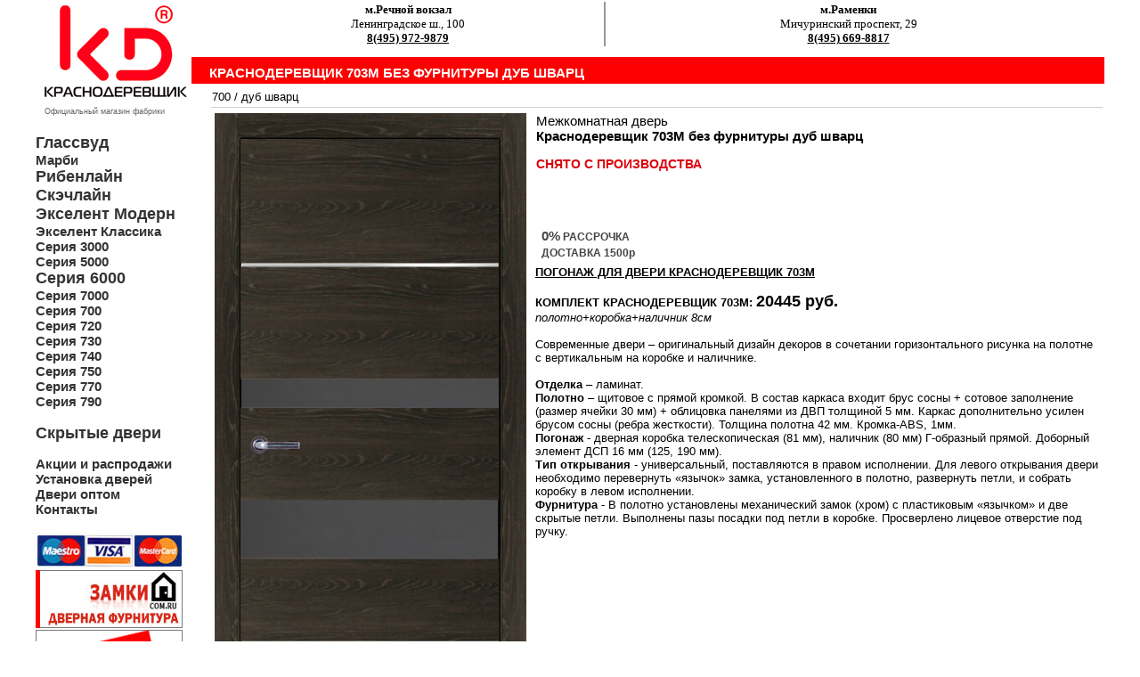

--- FILE ---
content_type: text/html; charset=UTF-8
request_url: https://xn--80adbfcecaxfqg7aozcfn3n.xn--p1ai/item_mdv_rudv_krdv_krdv700_dubshvarz___0_82147.html
body_size: 5594
content:
<html>
<head>
<title>Купить Краснодеревщик 703М без фурнитуры дуб шварц за 11252руб. Межкомнатная дверь   в Москве у официального дилера.</title>
		
<link rel="canonical" href="https://xn--80adbfcecaxfqg7aozcfn3n.xn--p1ai/item_mdv__krdv_krdv700_dubshvarz___0_82147.html"/>
<meta http-equiv="Content-Type" content="text/html; charset=utf-8">
<meta name="viewport" content="width=device-width,initial-scale=1">
<link rel="icon" href="https://xn--80adbfcecaxfqg7aozcfn3n.xn--p1ai/favicon.ico" type="image/bmp">
<meta name="description" content="Купить дверь Краснодеревщик 703М без фурнитуры дуб шварц за 11252руб в Москве. Межкомнатная дверь   в Москве от официального дилера. Профессиональная установка дверей Краснодеревщик." />
<LINK rel=stylesheet href=style.css type=text/css>
<LINK rel=stylesheet href=style.css type=text/css><meta name="viewport" content="height=device-height, 
                      width=device-width, initial-scale=1.0, 
                      minimum-scale=1.0, maximum-scale=1.0, 
                      user-scalable=no, target-densitydpi=device-dpi">	
                      

<SCRIPT async src="script.js" type=text/javascript></SCRIPT>
</head>
<body leftmargin=0 topmargin=0 marginwidth=0 marginheight=0>
		
		<!-- таблица самая верхняя -->
	<table width=100% height=100% border=0 cellpadding=0 cellspacing=0>
    <tr>
      <td>&nbsp;</td>
      <td width=1200>	
<!-- Yandex.Metrika counter -->
<script type="text/javascript" >
   (function(m,e,t,r,i,k,a){m[i]=m[i]||function(){(m[i].a=m[i].a||[]).push(arguments)};
   m[i].l=1*new Date();
   for (var j = 0; j < document.scripts.length; j++) {if (document.scripts[j].src === r) { return; }}
   k=e.createElement(t),a=e.getElementsByTagName(t)[0],k.async=1,k.src=r,a.parentNode.insertBefore(k,a)})
   (window, document, "script", "https://mc.yandex.ru/metrika/tag.js", "ym");

   ym(91113382, "init", {
        clickmap:true,
        trackLinks:true,
        accurateTrackBounce:true
   });
</script>
<noscript><div><img src="https://mc.yandex.ru/watch/91113382" style="position:absolute; left:-9999px;" alt="" /></div></noscript>
<!-- /Yandex.Metrika counter -->
<table width=100% height=100% border=0 cellpadding=0 cellspacing=0  valign=top>
<tr><td >
<table width=168 height=100% border=0 cellpadding=0 cellspacing=0>
<tr><td height=102 style=font-size:15px;padding-right:5>	
	<div style=position:relative;margin-left:10;margin-top:5;margin-bottom:10;font-size:9;color:666666><a href=index.html><img src=krdv/krdv.gif border=0 alt="межкомнатные двери Краснодеревщик"></a> 
    
</div>
	
<div style=margin-left:10;margin-top:5;margin-bottom:10;font-size:9;color:666666>Официальный магазин фабрики</div>	
	
<div style=font-size:15px;padding:0;margin:0;margin-left:0;padding-top:10;> 
	
	
	

	
	
	
<a href=base_mdv_rudv_krdv_glasswood____0.html id=r1title style=font-size:larger> <b>Глассвуд</b></a> <br> 
<a href=base_mdv_rudv_krdv_marbi____0.html id=r1title> <b>Марби</b></a> <br> 
<a href=base_mdv_rudv_krdv_ribenline____0.html id=r1title style=font-size:larger> <b>Рибенлайн</b></a> <br> 
<a href=base_mdv_rudv_krdv_sketchline____0.html id=r1title style=font-size:larger> <b>Скэчлайн</b></a> <br> 
	
<a href=base_mdv_rudv_krdv_exelentmodern____0.html id=r1title style=font-size:larger> <b>Экселент Модерн</b></a> <br> 
<a href=base_mdv_rudv_krdv_exelentclassic____0.html id=r1title> <b>Экселент Классика</b></a></br>
<a href=base_mdv_rudv_krdv_krdv3000____0.html id=r1title> <b>Серия 3000</b></a>	<br>
<a href=base_mdv_rudv_krdv_krdv5000____0.html id=r1title> <b>Серия 5000</b></a></br>
<a href=base_mdv_rudv_krdv_krdv6000____0.html id=r1title style=font-size:larger> <b>Серия 6000</b></a> <br> 
<a href=base_mdv_rudv_krdv_krdv7000____0.html id=r1title> <b>Серия 7000</b></a></br>
<a  href=base_mdv_rudv_krdv_krdv700____0.html id=r1title> <b>Серия 700</b></a> <br>
<a href=base_mdv_rudv_krdv_krdv720____0.html id=r1title> <b>Серия 720</b></a></br>
<a href=base_mdv_rudv_krdv_krdv730____0.html id=r1title> <b>Серия 730</b></a></br>
<a href=base_mdv_rudv_krdv_krdv740____0.html id=r1title> <b>Серия 740</b></a></br>
<a href=base_mdv_rudv_krdv_krdv750____0.html id=r1title> <b>Серия 750</b></a></br>
<a href=base_mdv_rudv_krdv_krdv770____0.html id=r1title> <b>Серия 770</b></a></br>
<a href=base_mdv_rudv_krdv_krdv790____0.html id=r1title> <b>Серия 790</b></a></br><br> 

<a href=base_mdv_rudv_krdv_secret____0.html id=r1title style=font-size:larger> <b>Скрытые двери</b></a></br>
	
	
	
	
	
	
	
	</div>
	
	
	
	
	
	
    
<div style=padding:0;margin:0;margin-left:0;padding-top:15;font-size:15px;> 
 <a href=akzii.html id=r1title><b>Акции и распродажи</b></a><br>
 <a href=ustanovka.html id=r1title><b>Установка дверей</b></a><br>
 <a href=opt.html id=r1title><b>Двери оптом</b></a><br>
 <a href=contacts.html id=r1title><b>Контакты</b></a><br></div><br>
	

</td></tr><tr><td height=100% valign=top>
<img src=images/credit.jpg border=0 alt="межкомнатные двери Краснодеревщик в кредит"></a><br>
<a href=http://zamki.com.ru><img src=rek/banner4.gif border=0 alt="дверная фурнитура"></a><br>







<a href=credit.html><img src=rek/credit.gif border=0 alt="двери Краснодеревщик в рассрочку"></a><br>
<a href=akzii.html><img src=rek/podarok.gif border=0 alt="двери Краснодеревщик фурнитура в подарок"></a><br>
<a href=opt.html><img src=rek/bonus.gif border=0 alt="двери Краснодеревщик оптом"></a><br>
</td></tr>
<tr class=l5><td  height=45 valign=top>Двери Краснодеревщик. ©2002
</td></tr></table></td>
<td width=100%>
<table width=100% height=100% border=0 cellpadding=0 cellspacing=0>
<tr><td height=56 valign=top><table width=100% height=56  border=0 cellpadding=0 cellspacing=0>
<tr><td  width=47 height=56 class=r1></td>
<td width="1654" class=r2 style=padding-bottom:10>


<table width=100% border="0" class=maintext style="padding:0">






    <tr> 
    
    
        
    <td align=center valign=bottom style=padding-right:5;border-right:solid;border-width:2px;border-right-color:#999999;>
    <strong>м.Речной вокзал</strong><br> Ленинградское ш., 100 <br>
 <b><a href="tel:8(495) 972-9879">8(495) 972-9879</a></b> </td>
		
 
    <td align=center valign=bottom style=padding-left:5;padding-right:10>
  <strong>м.Раменки</strong><br> Мичуринский проспект, 29<br>
		<b><a href="tel:8(495) 669-8817">8(495) 669-8817</a></b> </td>
		
   
      
  
  </tr>
</table>
</td></tr>
</table></td></tr>
<tr><td class=r8 height=30 width="100%"><h1>Краснодеревщик 703М без фурнитуры дуб шварц</h1></td> 
</tr> 









<tr><td style="padding-left:20;" height=100% valign=top><table border=0>
<tr><td colspan=2 class=rt10 height=25><a href=base_mdv_rudv_krdv_krdv700____0.html id=r6> 700</a> / <a href=base_mdv_rudv_krdv_krdv700_dubshvarz___0.html id=r6> дуб шварц</a></td>
</tr>
<tr><td height=100% colspan=2 valign=top >
		
		

	
	
		

	
	
		
<table width=100% border=0><tr>
<td rowspan=4 class=rt61 valign=top width=1>
 

	<style type="text/css" media="screen">
        .content { margin:1%  auto;  width:100px;}
		a.demo { float:left; }
		a img { border:none; }
		img.demo { float:left; }
		.demo {  top:-120px; }
		.loupe { background-color:#555; background:rgba(0, 0, 0, 0.25); border:1px solid rgba(0, 0, 0, 0); }
	</style>


<img  
class=demo width=350 src="katalog/82147-1xxl.jpg" alt="межкомнатные двери  Краснодеревщик 703М без фурнитуры дуб шварц"  border="0"
	 class=mob/><br><br>
 	
	 
	 

    <script type="text/javascript" src="https://ajax.googleapis.com/ajax/libs/jquery/2.2.0/jquery.min.js"></script>
	<script type="text/javascript" src="jquery.loupe.min.js"></script>
	<script type="text/javascript">$('.demo').loupe();</script>




  
	<br><br>  
	


 


















   




   
   



 <table border="0" class=maintext>
 <tr>
    <td>
		
		
		
				
		
				
		
						
		
				
				
				
						
						
						
					
			<div class="photo" data-title="дуб выбеленный"><img src="krdv/zvetdubvibel.jpg" alt="дуб выбеленный" width=50 style="outline:1px solid #000000"></div>
<div class="photo" data-title="дуб натуральный"><img src="krdv/zvetdubnatur.jpg" alt="дуб натуральный" width=50 style="outline:1px solid #000000"></div>
<div class="photo" data-title="дуб пепельный"><img src="krdv/zvetdubpepel.jpg" alt="дуб пепельный" width=50 style="outline:1px solid #000000"></div>
<div class="photo" data-title="дуб светлый"><img src="krdv/zvetdubsvet.jpg" alt="дуб светлый" width=50 style="outline:1px solid #000000"></div>
<div class="photo" data-title="дуб серо-зелёный"><img src="krdv/zvetdubserozelen.jpg" alt="дуб серо-зелёный" width=50 style="outline:1px solid #000000"></div>
<div class="photo" data-title="дуб тёмный"><img src="krdv/zvetdubtemn.jpg" alt="дуб тёмный" width=50 style="outline:1px solid #000000"></div>
<div class="photo" data-title="дуб чайный"><img src="krdv/zvetdubchai.jpg" alt="дуб чайный" width=50 style="outline:1px solid #000000"></div>
<div class="photo" data-title="дуб шварц"><img src="krdv/zvetdubshvarz.jpg" alt="дуб шварц" width=50 style="outline:1px solid #000000"></div>
<div class="photo" data-title="ильм"><img src="krdv/zvetilm.jpg" alt="ильм" width=50 style="outline:1px solid #000000"></div>
<div class="photo" data-title="шпон дуба эмаль белая"><img src="krdv/dubemalbels.jpg" alt="'шпон дуба эмаль белая'" width=50  style="outline:1px solid #000000"></div>
<div class="photo" data-title="шпон дуба эмаль жемчужная"><img src="krdv/dubemaljems.jpg" alt="'шпон дуба эмаль жемчужная'" width=50  style="outline:1px solid #000000"></div>
<div class="photo" data-title="шпон дуба эмаль светло-серая"><img src="krdv/dubemalsvetsers.jpg" alt="'шпон дуба эмаль светло-серая'" width=50  style="outline:1px solid #000000"></div>
<div class="photo" data-title="шпон дуба эмаль серая"><img src="krdv/dubemalsers.jpg" alt="'шпон дуба эмаль серая'" width=50  style="outline:1px solid #000000"></div>
<div class="photo" data-title="шпон дуба эмаль чёрная"><img src="krdv/dubemalcherns.jpg" alt="'шпон дуба эмаль чёрная'" width=50  style="outline:1px solid #000000"></div>
<div class="photo" data-title="шпон кофе"><img src="krdv/zvetkofe.jpg" alt="'шпон кофе'" width=50  style="outline:1px solid #000000"></div>
	
		
		
				
  </tr>
</table>




















































 
















 
 
	


</td><td valign=top height=100><p class=rt161>
	
	
Межкомнатная дверь <br><strong>Краснодеревщик 703М без фурнитуры дуб шварц</strong>
<br><b style=color:999999> </b> 
</p>
	
	
<span class=rt15 style=font-size:14;color:#db010c;> СНЯТО С ПРОИЗВОДСТВА
</span><br><br>	
		
  
 

	<br><br>	
	
	
	
<table width="100%" border="0" style=padding-left:10px>
<tr height=5><td style="font-weight:bold;color:#db010c;font-size:12px;">      
       
   </td></tr>
<tr height=5>
<td style="font-weight:bold;color:#454545;font-size:12px;"><span  style="font-size:15px">0%</span> РАССРОЧКА</td></tr>

	
<tr height=5><td style="font-weight:bold;color:#454545;font-size:12px;">ДОСТАВКА 1500р</td></tr></table>



  
	
</td></tr>
<tr><td colspan=2 class=rt16 height=100% valign=top>
			
<strong><u><a onclick="javascript:openDiv(1, 2);return false;" href="item_mdv_rudv_krdv_krdv700_dubshvarz___0_82147.html" id="r6" style=text-transform:uppercase>
ПОГОНАЖ ДЛЯ ДВЕРИ Краснодеревщик 703М</a></u></strong><br>
	<div id="div1" style="DISPLAY: none">
<table width="100%" border="0" class=maintext>








 
	 
	 
      
 

	 		
		

		
   	

   	
 
 
    		
		
		
		
    		
		
		
    		
			
    
		
 
     
 
 
      
  
 
		  		
		
		   
			
  
		
		
		
     		
     		
 

  
     		 
		 
		 
		 
		 
     <tr><td>
<table width=100% border=0 class=maintext style=color:#666666; valign=top>
     







    






 		
	
		
		
 		
		
		
 
   

 
 	 
	 
	  		 
		 
		
     		 
		 
		 
    		
		
		 
		 
   	
		 
		 	
   <tr><td class=maintext style="color:#666666;padding-left:20"> 
<br><b>Доборы:</b><br> <a href="javascript:openWin('https://zaperto.ru/bag.php?cart=77420')"><img src=images/cart3.gif border=0></a>    комплект  12.5см  - 		
3017руб.		<br> <a href="javascript:openWin('https://zaperto.ru/bag.php?cart=77421')"><img src=images/cart3.gif border=0></a>    комплект  19см  - 		
4248руб.		<br><br><b>Коробки:</b><br> <a href="javascript:openWin('https://zaperto.ru/bag.php?cart=82175')"><img src=images/cart3.gif border=0></a>    коробка   90см  - 		
6264руб.		<br> <a href="javascript:openWin('https://zaperto.ru/bag.php?cart=82185')"><img src=images/cart3.gif border=0></a>    коробка   - 		
5593руб.		<br> <a href="javascript:openWin('https://zaperto.ru/bag.php?cart=82195')"><img src=images/cart3.gif border=0></a>    коробка распашная   - 		
6538руб.		<br></td><td valign=top style=color:#666666; width=50%><br><b>Наличники:</b><br> <a href="javascript:openWin('https://zaperto.ru/bag.php?cart=77423')"><img src=images/cart3.gif border=0></a>    <a href=javascript:win('katalog/77423-1xxl.jpg',77423,352,272); id=r11>комплект прямой 8см  </a> - 		
3600руб.		<br><br><b>Наличники 6шт:</b><br> <a href="javascript:openWin('https://zaperto.ru/bag.php?cart=82078')"><img src=images/cart3.gif border=0></a>    комплект прямой 8см   - 		
4320руб.		<br><br><b>Опции:</b><br> <a href="javascript:openWin('https://zaperto.ru/bag.php?cart=81671')"><img src=images/cart3.gif border=0></a>    обратное открывание - 		
2160руб.		<br>		
		

	 

  </td></tr></table>
<tr><td colspan=2 class=rt16 valign=top>
	
	
	
	
</table></div>
<br>

 <span style="color:#000000">
		<strong style=text-transform:uppercase>КОМПЛЕКТ Краснодеревщик 703М:</strong>	<strong style=font-size:large>20445 руб.</strong>
	<br><i>полотно<div class="podpis" data-title="коробка-5593р.">+коробка</div><div class="podpis" data-title="комплект наличника 8см -3600р.">+наличник 8см</div></i>	
	
	
	

	
	
	<br><br>











	
	
	
		 
	
	
	Современные двери – оригинальный дизайн декоров в сочетании горизонтального рисунка на полотне с вертикальным на коробке и наличнике.<br><br><b>Отделка</b> – ламинат.<br><b>Полотно</b> – щитовое с прямой кромкой. В состав каркаса входит брус сосны + сотовое заполнение (размер ячейки 30 мм) + облицовка панелями из ДВП толщиной 5 мм. Каркас дополнительно усилен брусом сосны (ребра жесткости). Толщина полотна 42 мм. Кромка-ABS, 1мм.<br><b>Погонаж</b> - дверная коробка телескопическая (81 мм), наличник (80 мм) Г-образный прямой. Доборный элемент ДСП 16 мм (125, 190 мм).<br><b>Тип открывания</b> - универсальный, поставляются в правом исполнении. Для левого открывания двери необходимо перевернуть «язычок» замка, установленного в полотно, развернуть петли, и собрать коробку в левом исполнении.<br><b>Фурнитура</b> - В полотно установлены механический замок (хром) с пластиковым «язычком» и две скрытые петли. Выполнены пазы посадки под петли в коробке. Просверлено лицевое отверстие под ручку.	
 	
  	
</p></tr>
</table>

</td></tr>


<tr><td colspan=2 class=rt10 height=25>
<a href=base_mdv_rudv_krdv_krdv700____0.html id=r6> 700</a> / <a href=base_mdv_rudv_krdv_krdv700_dubshvarz___0.html id=r6> дуб шварц</a></td></tr>
</table></td></tr>
<tr><td class=rt17 height=50 valign=bottom>
<table width=100% border=0 class=rt17t style=padding:0>
<tr><td><br>

<form method="post" ENCTYPE="multipart/form-data"  action="/item_mdv_rudv_krdv_krdv700_dubshvarz___0_82147.html">
<input type=hidden name='compd' value="1">
<input name='mob' type=submit value=' мобильная версия ' class=formbutton>
</form>
</td><td valign=top align=right nowrap>	 
<form  method="post" action="/basepoisk.php" style="padding:0;margin:0;">
<input name=zapros type="text"  size=30 maxlength=50 class=form style="padding:4;" value="703М без фурнитуры дуб шварц"> 
<input  name=submit type=image  class=formsearch value=enter src=images/search.png>
</form>

</tr>
<tr><td colspan=2>
При оформлении сайта использованы материалы ООО &quot;Краснодеревщик&quot; г.Челябинск.<br>

















 <a href=https://дверикраснодеревщик.рф/ id=r8>Двери Краснодеревщик</a> - напрямую с фабрики г.Челябинск
















	
 <br>  <a href=ooo.html id=r8>Юридическая информация</a>
	 
<script src="https://yastatic.net/share2/share.js"></script>
<div class="ya-share2" data-curtain data-size="s" data-services="messenger,vkontakte,odnoklassniki,telegram,whatsapp"></div>
<div style="display: inline;" class="yashare-auto-init" data-yashareL10n="ru"
 data-yashareQuickServices="vkontakte,facebook,twitter,odnoklassniki,moimir" data-yashareTheme="counter"
></div></td><td></td></tr><tr><td>
	
</td></tr></table>


</td></tr></table></td></tr></table>


</td><td>&nbsp;</td></tr></table> 
</body><script src="//code.jivo.ru/widget/xj8c02cAlH" async></script>
</html>